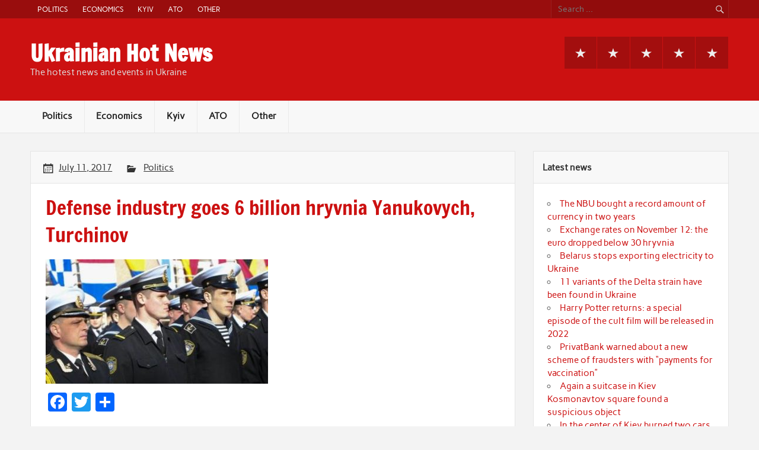

--- FILE ---
content_type: text/html; charset=UTF-8
request_url: https://ukrhotnews.com/wp-admin/admin-ajax.php
body_size: -272
content:
343420.78484b5d50939854d3e34960406244b3